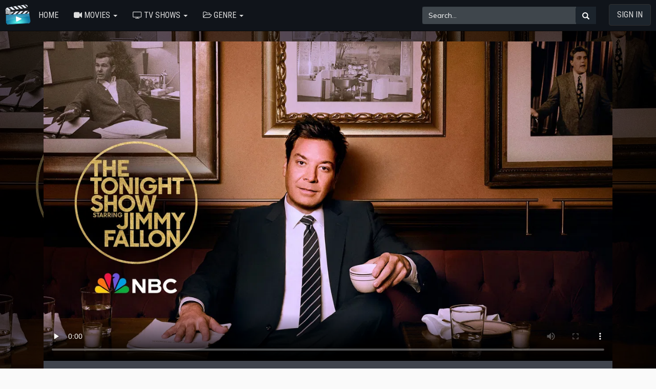

--- FILE ---
content_type: text/css
request_url: https://hotflix-32.org/oc-content/themes/movie/style.css?v=1.0
body_size: 4919
content:
@charset "utf-8";

@import url(https://fonts.googleapis.com/css?family=Muli:300,400,700,800);

@import "https://stackpath.bootstrapcdn.com/font-awesome/4.7.0/css/font-awesome.min.css";

body {
    background: #1c242c;
    font-size: 14px;
    font-weight: 400;
    font-family: Muli,sans-serif;
    color: #fff;
    line-height: 1.6;
}

a {
    color: #bade3d;
    text-decoration: none;
    outline: none;
    -moz-outline: none;
}

a:active, a:hover, a:focus {
    color: #F8AA0C;
    text-decoration: none;
    cursor: pointer;
}

img {
    max-width: 100%;
}

.navbar-form .input-group>.form-control {
    min-width: 300px;
    background-color: #3f464c;
    border: #1c242c;
    color: #fff;
}
.navbar-inverse .navbar-form {
    border: 0px;
    -webkit-box-shadow: inset 0 0 0 rgba(255,255,255,.1), 0 0 0 rgba(255,255,255,.1);
    box-shadow: inset 0 0 0 rgba(255,255,255,.1), 0 0 0 rgba(255,255,255,.1);
}
.navbar-form .input-group>.form-control::placeholder {
  color: #fff;
}
button.btn.btn-search {
    background-color: #1c242c;
}

button.btn.btn-search:hover {
    background-color: #1c242c;
    color: #fff;
}

a.btn.navbar-toggle:hover {
    color: #fff;
}

.input-group {
    background-color: #1c242c;
}
.nobot {
    margin-bottom: 0;
}

.navbar-static-top {
    background-color: #10141a;
    padding: .5rem 1rem;
}

.navbar-fixed-top {
    top: 0;
    background-color: #232323;
}

.navbar-header h1 {
    margin: 0;
}
.dropdown .animated {
    width: 300px;
}
.dropdown .animated>div>li>a {
    display: block;
    padding: 3px 0;
    clear: both;
    font-weight: 400;
    color: #333;
    white-space: nowrap;
}
.dropdown .animated>div>li>a:hover {
        color: #000;
    }
.navbar-header .navbar-brand {
    display: inline-block;
    height: 40px;
    margin: 4px 0!important;
    padding: 0;
    font-size: 18px;
    line-height: 30px;
}

.navbar-top {
    margin-bottom: 0;
}

.navbar-header .navbar-brand:hover,.navbar-header .navbar-brand:focus {
    color: #CC181E;
}

.navbar-header .navbar-top-logo_image {
    display: inline-block;
    margin-right: 8px;
}

.navbar-brand>img {
    display: block;
    height: 40px;
    max-height: 40px;
}

.navbar-inverse .navbar-nav>li>a {
    text-transform: uppercase;
    color: #ddd;
    font-family: 'Roboto Condensed', sans-serif;
    font-size: 16px;
}

.nav>li>a.btn.subss {
    margin-left: 1rem!important;
    margin-top: 3px;
    border-color: #303030;
    padding: 10px 15px;
    background: #1c242c;
}

@media (min-width: 768px) {
    .navbar-right {
        margin-right: 0;
    }
}
/* Carousel Styles */
.carousel-indicators .active {
    background-color: #2980b9;
}

.carousel-inner img {
    width: 100%;
    max-height: 600px;
}

.carousel-control.left,
.carousel-control.right {
	opacity: 1;
	filter: alpha(opacity=100);
	text-shadow: none;
}


.carousel-control .glyphicon-chevron-left, 
.carousel-control .glyphicon-chevron-right, 
.carousel-control .icon-prev, 
.carousel-control .icon-next {
	position: absolute;
	top: 45%;
	z-index: 5;
	display: inline-block;
}


.carousel-control.left span,
.carousel-control.right span {
	background-color: #000;
	font-size: 20px;
	padding: 15px;
	width: 50px;
	height: 50px;
}

.carousel-control.left span:hover,
.carousel-control.right span:hover {
	opacity: .7;
	filter: alpha(opacity=70);
}

/* Carousel Header Styles */
.header-text {
    position: absolute;
    top: 20%;
    left: 1.8%;
    right: auto;
    width: 96.66666666666666%;
}

.header-text h2 {
    font-size: 22px;
    max-width: 80%;
    margin: auto;
    line-height: 50px;
}

.header-text h2 span {
    background-color: #2980b9;
    padding: 10px;
}
.header-text h3  {
	max-width: 75%;
	margin: auto;
	background-color: #000;
	padding: 10px;
	opacity: 0.8;
	font-size: 14px;
	line-height: 1.7;
}
.header-text h3 span {
	padding: 15px;
}

.btn-min-block {
    min-width: 170px;
    line-height: 26px;
}

.btn-theme {
    color: #fff;
    border: 2px solid #ffffff;
    background: none;
    text-transform: uppercase;
}

.btn-theme:hover {
    color: #000;
    background-color: #fff;
    border-color: #fff;
}
.jumbo-hero {
    position: relative;
    display: -webkit-box;
    display: flex;
    -webkit-box-align: center;
    align-items: center;
    padding: 3em;
    min-height: 16em;
    background-position: center 62%;
    background-repeat: no-repeat;
    margin-top: -20px;
}

.jumbo-hero:before {
    content: "";
    position: absolute;
    top: 0;
    right: 0;
    bottom: 0;
    left: 0;
    background: rgba(22,28,35,.6);
    background: -webkit-gradient(linear,left top,left bottom,from(rgba(22,28,35,.77)),to(#1c242c));
    background: linear-gradient(180deg,rgba(22,28,35,.77) 0,#1c242c);
}

.jumbo-hero .jumbo-hero__inner {
    width: 100%;
    position: relative;
    z-index: 1;
}

.btn-outline-theme {
    border-color: #303742;
    color: hsla(0,0%,100%,.8);
    background: #10141a;
}

.btn-outline-theme:hover {
    color: #f8fbff;
    text-decoration: none;
}

.list-group-item a {
    color: #333;
}
.topic {
    margin-top: 30px;
    margin-bottom: 20px;
}
.topic h1, .topic h3 {
    color: hsla(0,0%,100%,.8);
    position: relative;
    padding-bottom: 5px;
    margin: 0;
    border-bottom: 2px solid #3e3e3e;
}
.topic h1 a, .topic h3 a{
        border-bottom: 2px solid #D9FD3B;
        padding-bottom: 3px;
        color: #fff;
}
.topic h1 a:hover, .topic h3 a:hover{
        color: #F8AA0C;
    text-decoration: none;
}
.col-md-wrap {
    display: block;
}

.col-md-wrap .col-md-li {
    width: 18%;
    margin: 1%;
    float: left;
    position: relative;
    height: 300px;
    overflow: hidden;
}

.col-md-wrap .col-md-li .ml-mask {
    display: inline-block;
    overflow: hidden;
    position: absolute;
    top: 0;
    left: 0;
    width: 100%;
    height: 100%;
}

.col-md-wrap .col-md-li .ml-mask:before {
    content: "";
    background: rgba(0,0,0,0.6);
    position: absolute;
    top: 0;
    left: 0;
    width: 100%;
    height: 100%;
    opacity: 0
}

.col-md-wrap .col-md-li .ml-mask:hover:before {
    opacity: 1;
}

.col-md-wrap .col-md-li .ml-mask:after {
    content: "";
    width: 62px;
    height: 62px;
    background-image: url('img/btn-play.png');
    background-position: 50% 25%;
    background-size: cover;
    opacity: 0;
    position: absolute;
    top: 50%;
    left: 50%;
    margin-top: -27.5px;
    margin-left: -27.5px;
}

.col-md-wrap .col-md-li .ml-mask:hover:after {
    opacity: 1;
}

.col-md-wrap .col-md-li .ml-mask:after, .movies-list .ml-item .ml-mask:before {
    transition: all 0.2s ease 0s;
    -webkit-transition: all 0.2s ease 0s;
    z-index: 4;
}
.mli-vote {
    border-radius: 0;
    color: #ebebeb;
    background: rgba(39,59,89,.7);
    font-size: 12px;
    font-weight: 600;
    line-height: normal;
    padding: 4px 2px 4px 4px;
    text-align: left;
    float: left;
    display: inline-block;
}
.mli-vote>i {
    color: gold;
}
.col-md-wrap .col-md-li .mli-quality {
    background: rgba(4,149,212,.79);
    color: #fff;
    font-size: 12px;
    height: auto;
    line-height: normal;
    padding: 4px 6px;
    position: absolute;
    right: 0;
    top: 0;
    border-radius: 0 0 0 8px;
    width: auto;
}
.col-md-wrap .col-md-li .mli-quality i {
    display: block;
    font-weight: bold;
    font-style: normal;
}
.mli-top-left {
    position: absolute;
    left: -1px;
}
.col-md-wrap .col-md-li .mli-thumb {
    width: 100%;
    height: 100%;
}

img.thumb.mli-thumb {
    width: 100% !important;
    height: auto !important;
    min-height: 100% !important;
}

.col-md-wrap .col-md-li .mli-info {
    position: absolute;
    bottom: 0;
    left: 0;
    width: 100%;
    height: auto;
    padding: 10px;
    background: url(img/mask-title.png) top repeat-x;
    z-index: 5;
    opacity: 0.8;
}

.col-md-wrap .col-md-li .mli-info h2 {
    font-size: 13px;
    margin: 0;
    /* font-weight: bold; */
    text-align: center;
    color: #fff;
    font-family: Helvetica Neue,Helvetica,Arial,sans-serif;
}

.col-md-wrap .eps-list {
    width: 18%;
    height: 145px;
}

.post {
    margin: 0 auto;
}

.post-body {
    background-color: #0e1117;
    padding-top: 20px;
    padding-bottom: 10px;
    margin-right: auto;
    margin-left: auto;
    margin-bottom: 10px;
    border-bottom: solid 5px rgba(255,255,255,0.05);
}

.breadcrumb {
    white-space: nowrap;
    overflow: hidden;
    background-color: rgba(255,255,255,0.05);
}
.poster-img {
    height: auto;
    border-radius: .25rem;
}
.info-detail h1 {
    font-size: 20px;
    line-height: 28px;
    color: #ccc;
    float: left;
    display: block;
    margin: 0 0 10px 0;
}

.poster-thumb {
/* float: left; *//* margin-right: 20px; *//* background-position: 50% 25%; *//* background-size: cover; *//* display: inline-block; */
}

.poster-thumb > .poster-img {
    height: auto;
}

.info-detail .block-trailer {
    display: inline-block;
    vertical-align: middle;
    border: 1px solid #F48625;
    border-radius: 30px;
    margin: 0 10px;
}

.info-detail .block-trailer:hover {
    background: #F48625;
}

.subs {
    color: #fff;
    border: 1px solid #40d83b;
}

.sub-r {
    display: inline-block;
    float: right;
}

.subs:hover {
    color: #f8fbff;
    background: #40d83b;
}

.judule,.judule:hover,.judule:focus {
    background-color: #2f2d2d!important;
    border-color: #101010!important;
}

.dropdown-item {
    display: block;
    width: 100%;
    padding: .25rem 1.5rem;
    clear: both;
    font-weight: 400;
    color: #212529;
    text-align: inherit;
    white-space: nowrap;
    background-color: transparent;
    border: 0;
}

.text-secondary {
    color: #6c757d!important;
    font-weight: 400;
}

ul.share-buttons {
    list-style: none;
    padding: 0;
}

ul.share-buttons li {
    display: inline;
}

ul.share-buttons .sr-only {
    position: absolute;
    clip: rect(1px 1px 1px 1px);
    clip: rect(1px, 1px, 1px, 1px);
    padding: 0;
    border: 0;
    height: 1px;
    width: 1px;
    overflow: hidden;
}

#player {
    position: relative;
    overflow: hidden;
    min-height: 100px;
}

.video-js .vjs-big-play-button {
    font-size: 3em;
    line-height: 2.5em;
    height: 2.8em;
    width: 2.8em;
    position: absolute;
    top: 10px;
    left: 10px;
    padding: 0;
    cursor: pointer;
    opacity: 1;
    border: .15em solid #40d83b;
    background-color: #1c242c;
    background-color: rgba(28,36,44,.7);
    border-radius: .3em;
    -webkit-transition: all .4s;
    transition: all .4s;
}

.vjs-big-play-centered .vjs-big-play-button {
    top: 50%;
    left: 50%;
    margin-top: -1.4em;
    margin-left: -1.4em;
}

.video-js .vjs-big-play-button {
    border-radius: 50%;
}

.player-container {
    width: 100%;
}

.player-loading {
    background: #000 url(https://nl.mopieflix.com/) center center no-repeat;
    position: absolute;
    width: 100%;
    height: 100%;
    z-index: 802;
}

a.play {
    color: #999;
}

.play:before, .qualitys:before, .fullscreen:before {
    font-family: dashicons;
    position: relative;
}

a#playnow {
    display: block;
    position: relative;
    outline: none;
}

.play:before {
    content: "\f236";
    font-size: 54px;
    color: #cc181e;
    float: left;
    top: -19.5px;
}

a#playnow:before {
    font-family: dashicons;
    content: "\f236";
    font-size: 90px;
    color: #000;
    opacity: .7;
    position: absolute;
    width: 50%;
    height: 50%;
    left: 50%;
    margin-left: -45px;
    top: 45%;
    margin-top: -45px;
    text-shadow: 0 0 100px #fff;
    z-index: 200;
}

.shadow {
    position: absolute;
    width: 100%;
    height: 100%;
    display: block;
    z-index: 100;
    background: transparent url(https://nl.mopieflix.com/);
    box-shadow: inset 0 5px 50px rgba(0,0,0,.3), inset 0 -5px 50px rgba(0,0,0,.3);
    top: 0;
    left: 0;
    opacity: .3;
}

a#playnow:hover>.shadow {
    background-color: rgba(0,0,0,.3);
    box-shadow: none
}

.player-container:hover>a#playnow:before {
    color: #fff;
    text-shadow: 0 0 10px #000;
    opacity: .6
}

#player:hover>#controls {
    bottom: -44px
}

#player:hover>#caption {
    top: 0
}

img.impl {
    width: 100%;
    height: auto-5%;
    margin-bottom: -5px;
}

#caption {
    width: 100%;
    position: absolute;
    top: -30px;
    -webkit-transition: all .3s ease-in 0s;
    -moz-transition: all .3s ease-in 0s;
    -o-transition: all .3s ease-in 0s;
    transition: all .3s ease-in 0s;
}

.caption-wraper {
    margin: 0 0;
    height: 30px;
    background-color: rgba(0,0,0,.5);
    opacity: .8;
    background-color: #000;
    color: #999;
    position: relative;
    z-index: 300;
    font-weight: 700;
    background: #1f1f1f;
    background: -moz-linear-gradient(top,#242424 50%,#1F1F1F 50%,#171717 100%);
    background: -webkit-linear-gradient(top,#242424 50%,#1F1F1F 50%,#171717 100%);
    background: -o-linear-gradient(top,#242424 50%,#1F1F1F 50%,#171717 100%);
}

.jtitle {
    position: relative;
    margin: 0 10px;
    float: left;
    font-size: 14px;
    font-family: Arial,Helvetica,sans-serif;
    top: 5px;
    color: #999;
}

#controls {
    width: 100%;
    position: absolute;
    bottom: -95px;
    -webkit-transition: all .3s ease-in 0s;
    -moz-transition: all .3s ease-in 0s;
    -o-transition: all .3s ease-in 0s;
    transition: all .3s ease-in 0s;
}

.controls-wraper {
    margin: 0 0;
    height: 42px;
    background-color: rgba(0,0,0,.7);
    background-color: #111212;
    color: #999;
    position: relative;
    z-index: 300;
    opacity: .8;
}

a.play {
    color: #999;
}

.play:hover,.qualitys:hover,.fullscreen:hover {
    cursor: pointer;
    color: #fff
}

.duration {
    position: relative;
    float: left;
    font-size: 12px;
    font-family: Arial,Helvetica,sans-serif;
    top: 15px;
    color: #999;
}

.cvolu {
    margin: 14px;
    height: 16px;
    width: 24px;
    display: inline-block;
    float: left;
    background-image: url(img/sprite.png);
    background-repeat: no-repeat;
    position: relative;
    opacity: .8;
}

.cvolu {
    width: auto;
    background: 0 0;
}

.cvol {
    height: 16px;
    width: 24px;
    display: inline-block;
    float: left;
    background-image: url(img/sprite.png);
    background-repeat: no-repeat;
    background-position: 0 -86px;
}

.progress {
    height: 10px;
    margin-bottom: 20px;
    overflow: hidden;
    background-color: #f5f5f5;
    border-radius: 4px;
    -webkit-box-shadow: inset 0 1px 2px rgba(0,0,0,.1);
    box-shadow: inset 0 1px 2px rgba(0,0,0,.1);
}

.progress {
    display: block;
    margin: 0 130px 0 115px;
    position: relative;
    top: 18px;
    background: #000;
}

.buffering {
    position: relative;
    height: 10px;
    background: #000;
    display: block;
    width: 100%;
}

.cprog {
    width: 100%;
    height: 10px;
    background: #444 url(https://nl.mopieflix.com/) repeat-x;
}

.progressbar {
    position: absolute;
    height: 10px;
    width: 10px;
    background: #c00;
    display: block;
    top: 0;
    left: 5;
}

.buffering::after {
    content: '';
    opacity: 0;
    position: absolute;
    top: 0;
    right: 0;
    bottom: 0;
    left: 0;
    background: #666;
    -webkit-animation: animate-shine 200s ease-in;
    -moz-animation: animate-shine 200s ease-in;
    animation: animate-shine 200s ease-in;
}

.qualitys, .fullscreen {
    position: relative;
    float: right;
    top: -6px;
}

.fullscreen:before {
    content: "\f211";
    font-size: 24px;
    float: right;
    top: 2px;
    right: 10px;
}

@-webkit-keyframes animate-shine {
    0% {
        opacity: 1;
        width: 0
    }

    50% {
        opacity: 1
    }

    100% {
        opacity: 1;
        width: 100%
    }
}

@-moz-keyframes animate-shine {
    0% {
        opacity: 1;
        width: 0
    }

    50% {
        opacity: 1
    }

    100% {
        opacity: 1;
        width: 100%
    }
}

@-webkit-keyframes animate-progress {
    0% {
        opacity: 1;
        width: 0
    }

    50% {
        opacity: 1
    }

    100% {
        opacity: 1;
        width: 100%
    }
}

@-moz-keyframes animate-progress {
    0% {
        opacity: 1;
        width: 0
    }

    50% {
        opacity: 1
    }

    100% {
        opacity: 1;
        width: 100%
    }
}

.qualitys .hds {
    position: absolute;
    background: #c00;
    color: #fff;
    border-radius: 2px;
    -webkit-border-radius: 2px;
    -moz-border-radius: 2px;
    font-family: Arial,Helvetica,sans-serif;
    font-size: 7px;
    font-weight: 700;
    padding: 1px 3px;
    top: 5px;
    left: 3px
}

.qualitys:before {
    content: "\f111";
    font-size: 20px;
    float: right;
    top: 4px;
    right: 7px;
    margin-right: 15px;
}

.duration {
    position: relative;
    float: left;
    font-size: 12px;
    font-family: Arial,Helvetica,sans-serif;
    top: 15px;
    color: #999;
}

#bar-player {
    background: #222;
    position: relative;
    font-size: 0;
}

#bar-player {
    background: #40444d;
}

#bar-player .btn {
    color: #ccc;
    padding: 10px 20px;
    margin-right: 0;
    margin-right: 2px;
    font-weight: 700;
    border-radius: 0;
}

#bar-player .btn i {
    margin-right: 5px;
}

#bar-player .bp-btn-light span:after {
    content: "Turn off light";
}

#bar-player .bp-view {
    position: relative;
    float: right;
    color: #ddd;
    padding: 10px;
    font-size: 14px;
}

#list-season {
    margin-top: 3rem;
    overflow: hidden;
}
.list-content {border-bottom: none;display: flex;flex-wrap: wrap;padding-left: 0;margin-bottom: 0;list-style: none;}
#list-season .list-server {
    margin-bottom: -1px;
}
#list-season .list-server a{
    color: rgba(248,251,255,.6);
    border: none;
    border-top-left-radius: 0;
    border-top-right-radius: 0;
    padding: 15px 20px;
    display: block;
}
#list-season .list-server a.active, #list-season .list-server a:hover {
    color: #f8fbff;
    background-color: #161c23;
    border-color: unset;
}
.episodes_list ul {
    list-style-type: none;
    padding: 0;
    background-color: #161c23;
}
.episodes_list ul li {
    padding: 15px 20px;
    border-bottom: 1px solid rgba(248,251,255,.1);
}
.episodes_list .episodes_list_item {
    display: -webkit-box;
    display: flex;
    -webkit-box-pack: justify;
    justify-content: space-between;
    -webkit-box-align: center;
    align-items: center;
}
.episodes_list .episodes_list_episode {
    color: rgba(248,251,255,.8);
    display: block;
    line-height: 1;
}
.episodes_list .episodes_list_release {
    font-size: 11px;
    color: rgba(248,251,255,.6);
}
.episodes_list .episodes_list_watch span {
    color: rgba(248,251,255,.8);
}
.rating-stars {
    margin-top: 10px;
}
.rating-stars i {
    color: #fde16d;
}

.nopadding {
    padding: 0 !important;
}
.mv-inf p {
    padding: 5px;
    font-size: 90%;
    color: #ccc;
    margin: 0;
}
.mv-inf p:nth-child(odd) {
    background-color: #161c23;
}
footer {
    margin-top: 30px;
    background: #282c35;
    position: relative;
    padding: 250px 0 40px;
    font-size: 14px;
    color: #888;
}

footer:before {
    content: "";
    position: absolute;
    top: 0;
    right: 0;
    bottom: 0;
    left: 0;
    background: rgba(22,28,35,.6);
    background: linear-gradient(0,rgba(0, 0, 0, 0.77) 0,#1c242c);
}

footer .footer-link-head {
    color: #5db550;
}

footer .footer-link {
    float: left;
    margin-right: 50px;
}

footer .footer-link-head {
    font-size: 16px;
}
footer .nomar {
    margin: 0;
    overflow: hidden;
}
footer a {
    color: #ccc;
    white-space: nowrap;
}

footer a:focus, .footer a:hover {
    color: #5886A7;
    text-decoration: underline;
}

.btn-success {
    background-color: #40d83b;
}
.btn-01 {
    background-color: transparent;
}
.modal-header, .modal-body, .modal-footer {
    border: 0;
}
#login .form-control {
    background-color: #343a40!important;
    border-color: #343a40!important;
}
#reg_form h4,#reg_form .btn,#reg_forms h4,#reg_forms .btn {
    font-family: 'Roboto Condensed', sans-serif;
    text-align: center;
    font-weight: 700;
    font-family: Muli,sans-serif;
}

.btn-approve {
    margin-top: 20px;
}

.headmeta {
    padding: 3px 15px;
    margin-bottom: 15px;
    font-weight: 700;
    font-size: 13px;
    color: #9dc4de;
    text-align: center;
}

.modal-content {
    position: relative;
    border: 1px solid #999;
    border: 10px solid rgba(255, 255, 255, 0.2);
    outline: 0;
    -webkit-box-shadow: 0 3px 9px rgba(0,0,0,.5);
    box-shadow: 0 3px 9px rgba(0,0,0,.5);
    background: #222;
}
.mlogo {
    text-align: center;
    background-position: 50%;
    background-repeat: no-repeat;
    background-size: cover;
    padding: 75px;
}
.modal-header {
    margin-top: 10px;
    padding: 0;
    border-bottom: 0 solid transparent;
}

#reg_form .btn,#reg_forms .btn {
    border-radius: 0px;
}
.search-banner {
    padding: 20px;
    position: relative;
    color: white;
    background: #2f2d2d;
}

.search-banner .container .row {
    text-align: center;
    padding: 20px 10px;
}

.search-banner .container .row.category-box h3 {
    color: #fff;
    font-size: 2rem;
    font-weight: 100;
    font-family: 'Roboto Condensed', sans-serif;
}

.spinner {
    width: 18px;
    height: 18px;
    position: relative;
    display: none;
    margin-left: -4px;
}

.search-banner .container .row.category-box ul {
    list-style: none;
}

.search-banner .container .row.category-box ul li {
    display: inline-block;
    background-color: #006daa;
    border-radius: 4px;
    padding: 6px 12px;
    margin: 6px 4px;
    transition: all 0.1s;
}

.search-banner .container .row.category-box ul li:hover {
    background-color: #fca43e;
}

.search-banner .container .row.category-box ul li a {
    color: white;
    text-decoration: none;
    font-size: 1.5rem;
    line-height: 2rem;
    text-transform: capitalize;
}

.container {
    width: 100%;
}

@media (min-width: 768px) {
    .monly {
        display: none;
    }
}

@media (min-width: 992px) {
 
    .container {
        max-width: 960px;
    }
}

@media (min-width: 1200px) {
    .container {
        max-width: 1140px;
    }

    footer .container {
        max-width: 1580px;
    }
}

@media screen and (min-width:1600px) {
}

@media screen and (max-width:1599px) {
 
    .container {
        width: 1300px;
        max-width: 1140px;
    }

    .col-md-wrap .col-md-li {
        height: 300px;
    }

    .col-md-wrap .eps-list {
        height: 140px;
    }
}

@media screen and (max-width: 1325px) {
 
    .container {
        width: 1170px;
    }

    .col-md-wrap .col-md-li {
        height: 180px;
    }

    .col-md-wrap .eps-list {
        height: 120px;
    }

    .post {
        width: 100%;
    }
}

@media screen and (max-width: 1199px) {
    .container {
        width: 970px;
    }

    .col-md-wrap .col-md-li {
        width: 14.6%;
        height: 230px;
    }

    .col-md-wrap .eps-list {
        width: 23%;
        height: 125px;
    }
}

@media (max-width: 1024px) {
}

@media screen and (max-width: 991px) {
    .container {
        width: 100%;
    }

    .col-md-wrap .col-md-li {
        width: 23%;
        margin: 1%;
        height: 260px;
    }

    .col-md-wrap .eps-list {
        width: 31%;
        height: 120px;
    }
}

@media (max-width: 768px) {
    .navbar-form {
        margin-right: 0;
        margin-left: 0;
    }
    .navbar-static-top {
        margin-bottom: 0;
    }
    .glob {padding: 6px 12px;}
    .nav>li>a.btn.subss {
        margin-bottom: 10px;
    }
    .dropdown .animated>div>li>a {
        color: #ccc;
    }
    .dropdown .animated>div>li>a:hover {
        color: #fff;
    }
    .monly {
        margin-bottom: 20px;
    }
    .poster-thumb > .poster-img {
        width: 90px;
        height: 130px;
    }
    img.poster-img,.info-detail .block-trailer {
        display: none;
    }
    .info-detail h1, .sub-r, .subs {
        width: 100%;
    }
    .sub-r {
        margin-bottom:20px
    }
    .col-md-wrap .col-md-li {
        width: 48%;
        margin: 1%;
        height: 345px;
    }
    footer {
    margin-top: 0;
    padding: 20px 0 20px;
    }
}

@media screen and (max-width: 520px) {
    .col-md-wrap .eps-list {
        width: 47%;
        height: 125px;
    }
}

@media screen and (max-width: 479px) {
    .navbar-form .input-group>.form-control {
        min-width: 100%;
    }
    #bar-player {display:none}
    .col-md-wrap .eps-list {
        height: 125px;
    }
    .mlogo {
        padding: 20px;
    }
}
@media screen and (max-width: 380px) {
    .col-md-wrap .col-md-li {
        height: 390px;
        width: 100%;
        margin-bottom: 20px;
    }
}

--- FILE ---
content_type: application/javascript
request_url: https://hotflix-32.org/oc-content/themes/movie/js/script.js
body_size: 1098
content:
/**
 * Protect window.console method calls, e.g. console is not defined on IE
 * unless dev tools are open, and IE doesn't define console.debug
 * 
 * Chrome 41.0.2272.118: debug,error,info,log,warn,dir,dirxml,table,trace,assert,count,markTimeline,profile,profileEnd,time,timeEnd,timeStamp,timeline,timelineEnd,group,groupCollapsed,groupEnd,clear
 * Firefox 37.0.1: log,info,warn,error,exception,debug,table,trace,dir,group,groupCollapsed,groupEnd,time,timeEnd,profile,profileEnd,assert,count
 * Internet Explorer 11: select,log,info,warn,error,debug,assert,time,timeEnd,timeStamp,group,groupCollapsed,groupEnd,trace,clear,dir,dirxml,count,countReset,cd
 * Safari 6.2.4: debug,error,log,info,warn,clear,dir,dirxml,table,trace,assert,count,profile,profileEnd,time,timeEnd,timeStamp,group,groupCollapsed,groupEnd
 * Opera 28.0.1750.48: debug,error,info,log,warn,dir,dirxml,table,trace,assert,count,markTimeline,profile,profileEnd,time,timeEnd,timeStamp,timeline,timelineEnd,group,groupCollapsed,groupEnd,clear
 */
(function() {
  // Union of Chrome, Firefox, IE, Opera, and Safari console methods
  var methods = ["assert", "assert", "cd", "clear", "count", "countReset",
    "debug", "dir", "dirxml", "dirxml", "dirxml", "error", "error", "exception",
    "group", "group", "groupCollapsed", "groupCollapsed", "groupEnd", "info",
    "info", "log", "log", "markTimeline", "profile", "profileEnd", "profileEnd",
    "select", "table", "table", "time", "time", "timeEnd", "timeEnd", "timeEnd",
    "timeEnd", "timeEnd", "timeStamp", "timeline", "timelineEnd", "trace",
    "trace", "trace", "trace", "trace", "warn"];
  var length = methods.length;
  var console = (window.console = window.console || {});
  var method;
  var noop = function() {};
  while (length--) {
    method = methods[length];
    // define undefined methods as noops to prevent errors
    if (!console[method])
      console[method] = noop;
  }
})();
$(window).load(function() {
	if ( $(".player-loader").length ) {
		$(".player-loader").hide();
		$(".play-button .fa").css("visibility", "visible");
	}
})
$(document).ready(function(){
	if ( $("#reg_forms").length ) {
		$("#subregs").click(function() {
			$(".onload,.onerror").hide();							 
			$(".onload").fadeIn().delay( 3000 );
			$(".onload").fadeOut();
			setTimeout(function() { $(".onerror").fadeIn(); $("#userid, #password").val(""); $("#userid").focus(); }, 3500);
		});
	}
	$(".cfull").on('click', function() {
		screenfull.request( document.getElementById('player') );
	});
	$(".cvolu,.cset").on('click', function() {
		$('#reg_forms').modal({show: true, backdrop: 'static'});
	});
	$("a.play").on('click', function() {
		screenfull.exit();
	});
        //loading video
        $(".player-loader").delay(33000).fadeOut();
	$('.movie-cover').hover(
        	function(){
			$(this).find('.caption').slideDown(250); //.fadeIn(250)
        	},
        	function(){
			$(this).find('.caption').slideUp(250); //.fadeOut(205)
        	}
	);
	$( ".play-button .fa,.cplay" ).on( "click", function() {
		var 	opening = "//" + window.location.hostname + "/oc-content/themes/movie/img/opening.jpg",
			loading = "//" + window.location.hostname + "/oc-content/themes/movie/img/player-loading.gif";
		$(".play-button .fa").hide();
		$(".player-loader").show();
		setTimeout(function() { 
			$(".img-backdrop").attr( 'src', opening );
			$(".player-loader").fadeOut(2000);
			$(".progressbar").animate({
				width:"3%"
				},{
					queue: false,
					duration: 3000,
					complete: function() {
						//console.log("ok");
						$("#control").hide();
						$('#reg_forms').modal({show: true, backdrop: 'static'});
					}
				});			
		},2000);
	});
});	

        $(document).ready(function() {
 	if ( $("#reg_form").length ) {
		$("#subreg").click(function() {
			$(".onload,.onerror").hide();							 
			$(".onload").fadeIn().delay( 3000 );
			$(".onload").fadeOut();
			setTimeout(function() { $(".onerror").fadeIn(); $("#userid, #password").val(""); $("#userid").focus(); }, 3500);
		});
	}
	$(".fullscreen").on('click', function() {
		screenfull.request( document.getElementById('player') );
	});
        })

function qtip_movie_item(){
	if (!jQuery.browser.mobile){
		$('a.cluetip').cluetip({
            dropShadow: true,
            sticky: true,
            positionBy: 'mouse',
            mouseOutClose: true,
            showTitle: false,
            closeText: '',
            width: 360,
        });
	}
	$("img.lazy").lazyload({
		effect: "fadeIn"
	});
}
